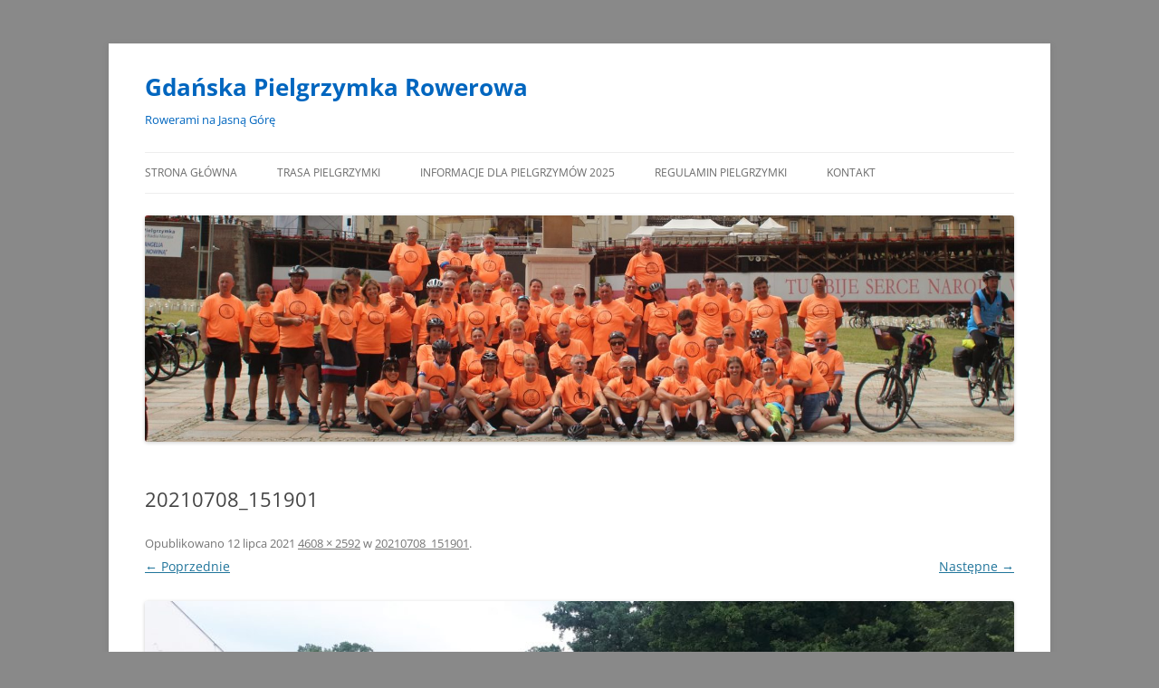

--- FILE ---
content_type: text/html; charset=UTF-8
request_url: http://www.rowerowa.com.pl/20210708_151901/
body_size: 4155
content:
<!DOCTYPE html>
<!--[if IE 7]>
<html class="ie ie7" lang="pl-PL">
<![endif]-->
<!--[if IE 8]>
<html class="ie ie8" lang="pl-PL">
<![endif]-->
<!--[if !(IE 7) & !(IE 8)]><!-->
<html lang="pl-PL">
<!--<![endif]-->
<head>
<meta charset="UTF-8" />
<meta name="viewport" content="width=device-width" />
<title>20210708_151901 | Gdańska Pielgrzymka Rowerowa</title>
<link rel="profile" href="https://gmpg.org/xfn/11" />
<link rel="pingback" href="http://www.rowerowa.com.pl/xmlrpc.php">
<!--[if lt IE 9]>
<script src="http://www.rowerowa.com.pl/wp-content/themes/twentytwelve/js/html5.js?ver=3.7.0" type="text/javascript"></script>
<![endif]-->
<link rel='dns-prefetch' href='//s.w.org' />
<link rel="alternate" type="application/rss+xml" title="Gdańska Pielgrzymka Rowerowa &raquo; Kanał z wpisami" href="http://www.rowerowa.com.pl/feed/" />
<link rel="alternate" type="application/rss+xml" title="Gdańska Pielgrzymka Rowerowa &raquo; Kanał z komentarzami" href="http://www.rowerowa.com.pl/comments/feed/" />
		<script type="text/javascript">
			window._wpemojiSettings = {"baseUrl":"https:\/\/s.w.org\/images\/core\/emoji\/11.2.0\/72x72\/","ext":".png","svgUrl":"https:\/\/s.w.org\/images\/core\/emoji\/11.2.0\/svg\/","svgExt":".svg","source":{"concatemoji":"http:\/\/www.rowerowa.com.pl\/wp-includes\/js\/wp-emoji-release.min.js?ver=5.1.19"}};
			!function(e,a,t){var n,r,o,i=a.createElement("canvas"),p=i.getContext&&i.getContext("2d");function s(e,t){var a=String.fromCharCode;p.clearRect(0,0,i.width,i.height),p.fillText(a.apply(this,e),0,0);e=i.toDataURL();return p.clearRect(0,0,i.width,i.height),p.fillText(a.apply(this,t),0,0),e===i.toDataURL()}function c(e){var t=a.createElement("script");t.src=e,t.defer=t.type="text/javascript",a.getElementsByTagName("head")[0].appendChild(t)}for(o=Array("flag","emoji"),t.supports={everything:!0,everythingExceptFlag:!0},r=0;r<o.length;r++)t.supports[o[r]]=function(e){if(!p||!p.fillText)return!1;switch(p.textBaseline="top",p.font="600 32px Arial",e){case"flag":return s([55356,56826,55356,56819],[55356,56826,8203,55356,56819])?!1:!s([55356,57332,56128,56423,56128,56418,56128,56421,56128,56430,56128,56423,56128,56447],[55356,57332,8203,56128,56423,8203,56128,56418,8203,56128,56421,8203,56128,56430,8203,56128,56423,8203,56128,56447]);case"emoji":return!s([55358,56760,9792,65039],[55358,56760,8203,9792,65039])}return!1}(o[r]),t.supports.everything=t.supports.everything&&t.supports[o[r]],"flag"!==o[r]&&(t.supports.everythingExceptFlag=t.supports.everythingExceptFlag&&t.supports[o[r]]);t.supports.everythingExceptFlag=t.supports.everythingExceptFlag&&!t.supports.flag,t.DOMReady=!1,t.readyCallback=function(){t.DOMReady=!0},t.supports.everything||(n=function(){t.readyCallback()},a.addEventListener?(a.addEventListener("DOMContentLoaded",n,!1),e.addEventListener("load",n,!1)):(e.attachEvent("onload",n),a.attachEvent("onreadystatechange",function(){"complete"===a.readyState&&t.readyCallback()})),(n=t.source||{}).concatemoji?c(n.concatemoji):n.wpemoji&&n.twemoji&&(c(n.twemoji),c(n.wpemoji)))}(window,document,window._wpemojiSettings);
		</script>
		<style type="text/css">
img.wp-smiley,
img.emoji {
	display: inline !important;
	border: none !important;
	box-shadow: none !important;
	height: 1em !important;
	width: 1em !important;
	margin: 0 .07em !important;
	vertical-align: -0.1em !important;
	background: none !important;
	padding: 0 !important;
}
</style>
	<link rel='stylesheet' id='wp-block-library-css'  href='http://www.rowerowa.com.pl/wp-content/plugins/gutenberg/build/block-library/style.css?ver=1572112949' type='text/css' media='all' />
<link rel='stylesheet' id='wp-block-library-theme-css'  href='http://www.rowerowa.com.pl/wp-content/plugins/gutenberg/build/block-library/theme.css?ver=1572112949' type='text/css' media='all' />
<link rel='stylesheet' id='twentytwelve-fonts-css'  href='http://www.rowerowa.com.pl/wp-content/themes/twentytwelve/fonts/font-open-sans.css?ver=20230328' type='text/css' media='all' />
<link rel='stylesheet' id='twentytwelve-style-css'  href='http://www.rowerowa.com.pl/wp-content/themes/twentytwelve/style.css?ver=20240402' type='text/css' media='all' />
<link rel='stylesheet' id='twentytwelve-block-style-css'  href='http://www.rowerowa.com.pl/wp-content/themes/twentytwelve/css/blocks.css?ver=20230213' type='text/css' media='all' />
<!--[if lt IE 9]>
<link rel='stylesheet' id='twentytwelve-ie-css'  href='http://www.rowerowa.com.pl/wp-content/themes/twentytwelve/css/ie.css?ver=20150214' type='text/css' media='all' />
<![endif]-->
<link rel='stylesheet' id='slb_core-css'  href='http://www.rowerowa.com.pl/wp-content/plugins/simple-lightbox/client/css/app.css?ver=2.7.1' type='text/css' media='all' />
<link rel='stylesheet' id='mw-google-maps-css'  href='http://www.rowerowa.com.pl/wp-content/plugins/mw-google-maps/css/style.css?ver=5.1.19' type='text/css' media='all' />
<link rel='stylesheet' id='wpsimplegallery-style-css'  href='http://www.rowerowa.com.pl/wp-content/plugins/wp-simple-galleries/wp-simple-gallery.css?ver=5.1.19' type='text/css' media='all' />
<link rel='stylesheet' id='colorbox-css'  href='http://www.rowerowa.com.pl/wp-content/plugins/wp-simple-galleries/colorbox/themes/theme3/colorbox.css?ver=5.1.19' type='text/css' media='all' />
<script type='text/javascript' src='http://www.rowerowa.com.pl/wp-includes/js/jquery/jquery.js?ver=1.12.4'></script>
<script type='text/javascript' src='http://www.rowerowa.com.pl/wp-includes/js/jquery/jquery-migrate.min.js?ver=1.4.1'></script>
<script type='text/javascript' src='http://www.rowerowa.com.pl/wp-content/plugins/wp-simple-galleries/colorbox/jquery.colorbox-min.js?ver=5.1.19'></script>
<script type='text/javascript' src='http://www.rowerowa.com.pl/wp-content/plugins/wp-simple-galleries/wp-simple-gallery.js?ver=5.1.19'></script>
<link rel='https://api.w.org/' href='http://www.rowerowa.com.pl/wp-json/' />
<link rel="EditURI" type="application/rsd+xml" title="RSD" href="http://www.rowerowa.com.pl/xmlrpc.php?rsd" />
<link rel="wlwmanifest" type="application/wlwmanifest+xml" href="http://www.rowerowa.com.pl/wp-includes/wlwmanifest.xml" /> 
<meta name="generator" content="WordPress 5.1.19" />
<link rel='shortlink' href='http://www.rowerowa.com.pl/?p=5662' />
<link rel="alternate" type="application/json+oembed" href="http://www.rowerowa.com.pl/wp-json/oembed/1.0/embed?url=http%3A%2F%2Fwww.rowerowa.com.pl%2F20210708_151901%2F" />
<link rel="alternate" type="text/xml+oembed" href="http://www.rowerowa.com.pl/wp-json/oembed/1.0/embed?url=http%3A%2F%2Fwww.rowerowa.com.pl%2F20210708_151901%2F&#038;format=xml" />

		<!-- GA Google Analytics @ https://m0n.co/ga -->
		<script>
			(function(i,s,o,g,r,a,m){i['GoogleAnalyticsObject']=r;i[r]=i[r]||function(){
			(i[r].q=i[r].q||[]).push(arguments)},i[r].l=1*new Date();a=s.createElement(o),
			m=s.getElementsByTagName(o)[0];a.async=1;a.src=g;m.parentNode.insertBefore(a,m)
			})(window,document,'script','https://www.google-analytics.com/analytics.js','ga');
			ga('create', 'G-C563T5X4Q7', 'auto');
			ga('send', 'pageview');
		</script>

		<style type="text/css" id="twentytwelve-header-css">
			.site-header h1 a,
		.site-header h2 {
			color: #0066bf;
		}
		</style>
	<style type="text/css" id="custom-background-css">
body.custom-background { background-color: #898989; }
</style>
	<link rel="icon" href="http://www.rowerowa.com.pl/wp-content/uploads/2019/07/cropped-2019_trąbki-171-1-32x32.jpg" sizes="32x32" />
<link rel="icon" href="http://www.rowerowa.com.pl/wp-content/uploads/2019/07/cropped-2019_trąbki-171-1-192x192.jpg" sizes="192x192" />
<link rel="apple-touch-icon-precomposed" href="http://www.rowerowa.com.pl/wp-content/uploads/2019/07/cropped-2019_trąbki-171-1-180x180.jpg" />
<meta name="msapplication-TileImage" content="http://www.rowerowa.com.pl/wp-content/uploads/2019/07/cropped-2019_trąbki-171-1-270x270.jpg" />
</head>

<body class="attachment attachment-template-default single single-attachment postid-5662 attachmentid-5662 attachment-jpeg custom-background wp-embed-responsive custom-font-enabled">
<div id="page" class="hfeed site">
	<header id="masthead" class="site-header">
		<hgroup>
			<h1 class="site-title"><a href="http://www.rowerowa.com.pl/" rel="home">Gdańska Pielgrzymka Rowerowa</a></h1>
			<h2 class="site-description">Rowerami na Jasną Górę</h2>
		</hgroup>

		<nav id="site-navigation" class="main-navigation">
			<button class="menu-toggle">Menu</button>
			<a class="assistive-text" href="#content">Przejdź do treści</a>
			<div class="menu-gorne-container"><ul id="menu-gorne" class="nav-menu"><li id="menu-item-5975" class="menu-item menu-item-type-custom menu-item-object-custom menu-item-home menu-item-5975"><a href="http://www.rowerowa.com.pl/">Strona główna</a></li>
<li id="menu-item-3997" class="menu-item menu-item-type-post_type menu-item-object-page menu-item-3997"><a href="http://www.rowerowa.com.pl/trasa-pielgrzymki/">Trasa pielgrzymki</a></li>
<li id="menu-item-4556" class="menu-item menu-item-type-post_type menu-item-object-page menu-item-4556"><a href="http://www.rowerowa.com.pl/pielgrzymka_2024/">Informacje dla pielgrzymów 2025</a></li>
<li id="menu-item-4005" class="menu-item menu-item-type-post_type menu-item-object-page menu-item-4005"><a href="http://www.rowerowa.com.pl/regulamin-pielgrzymki/">Regulamin pielgrzymki</a></li>
<li id="menu-item-3991" class="menu-item menu-item-type-post_type menu-item-object-page menu-item-3991"><a href="http://www.rowerowa.com.pl/kontakt/">Kontakt</a></li>
</ul></div>		</nav><!-- #site-navigation -->

				<a href="http://www.rowerowa.com.pl/"><img src="http://www.rowerowa.com.pl/wp-content/uploads/2021/07/cropped-2021-Rowerowa_Beata-136.jpg" width="1600" height="417" alt="Gdańska Pielgrzymka Rowerowa" class="header-image" srcset="http://www.rowerowa.com.pl/wp-content/uploads/2021/07/cropped-2021-Rowerowa_Beata-136.jpg 1600w, http://www.rowerowa.com.pl/wp-content/uploads/2021/07/cropped-2021-Rowerowa_Beata-136-300x78.jpg 300w, http://www.rowerowa.com.pl/wp-content/uploads/2021/07/cropped-2021-Rowerowa_Beata-136-768x200.jpg 768w, http://www.rowerowa.com.pl/wp-content/uploads/2021/07/cropped-2021-Rowerowa_Beata-136-1024x267.jpg 1024w, http://www.rowerowa.com.pl/wp-content/uploads/2021/07/cropped-2021-Rowerowa_Beata-136-624x163.jpg 624w" sizes="(max-width: 1600px) 100vw, 1600px" /></a>
			</header><!-- #masthead -->

	<div id="main" class="wrapper">

	<div id="primary" class="site-content">
		<div id="content" role="main">

		
				<article id="post-5662" class="image-attachment post-5662 attachment type-attachment status-inherit hentry">
					<header class="entry-header">
						<h1 class="entry-title">20210708_151901</h1>

						<footer class="entry-meta">
							<span class="meta-prep meta-prep-entry-date">Opublikowano </span> <span class="entry-date"><time class="entry-date" datetime="2021-07-12T19:49:14+00:00">12 lipca 2021</time></span> <a href="http://www.rowerowa.com.pl/wp-content/uploads/2021/07/20210708_151901.jpg" title="Odnośnik do pełnowymiarowego obrazka">4608 &times; 2592</a> w <a href="http://www.rowerowa.com.pl/20210708_151901/" title="Powrót do 20210708_151901" rel="gallery">20210708_151901</a>.													</footer><!-- .entry-meta -->

						<nav id="image-navigation" class="navigation">
							<span class="previous-image"><a href='http://www.rowerowa.com.pl/20210708_151042/'>&larr; Poprzednie</a></span>
							<span class="next-image"><a href='http://www.rowerowa.com.pl/20210708_152047/'>Następne &rarr;</a></span>
						</nav><!-- #image-navigation -->
					</header><!-- .entry-header -->

					<div class="entry-content">

						<div class="entry-attachment">
							<div class="attachment">
											<a href="http://www.rowerowa.com.pl/20210708_152047/" title="20210708_151901" rel="attachment">
									<img width="960" height="540" src="http://www.rowerowa.com.pl/wp-content/uploads/2021/07/20210708_151901.jpg" class="attachment-960x960 size-960x960" alt="" srcset="http://www.rowerowa.com.pl/wp-content/uploads/2021/07/20210708_151901.jpg 4608w, http://www.rowerowa.com.pl/wp-content/uploads/2021/07/20210708_151901-300x169.jpg 300w, http://www.rowerowa.com.pl/wp-content/uploads/2021/07/20210708_151901-768x432.jpg 768w, http://www.rowerowa.com.pl/wp-content/uploads/2021/07/20210708_151901-1024x576.jpg 1024w" sizes="(max-width: 960px) 100vw, 960px" />								</a>

															</div><!-- .attachment -->

						</div><!-- .entry-attachment -->

						<div class="entry-description">
																				</div><!-- .entry-description -->

					</div><!-- .entry-content -->

				</article><!-- #post -->

				
<div id="comments" class="comments-area">

	
	
	
</div><!-- #comments .comments-area -->

			
		</div><!-- #content -->
	</div><!-- #primary -->

	</div><!-- #main .wrapper -->
	<footer id="colophon" role="contentinfo">
		<div class="site-info">
									<a href="https://pl.wordpress.org/" class="imprint" title="Semantyczna platforma publikowania osobistego">
				Dumnie wspierane przez WordPress			</a>
		</div><!-- .site-info -->
	</footer><!-- #colophon -->
</div><!-- #page -->

<script type='text/javascript' src='http://www.rowerowa.com.pl/wp-content/themes/twentytwelve/js/navigation.js?ver=20141205'></script>
<script type='text/javascript' src='http://maps.google.com/maps/api/js?sensor=false&#038;ver=5.1.19'></script>
<script type='text/javascript' src='http://www.rowerowa.com.pl/wp-content/plugins/mw-google-maps/js/jquery.mw-google-maps.js?ver=1.2.0'></script>
<script type='text/javascript' src='http://www.rowerowa.com.pl/wp-includes/js/wp-embed.min.js?ver=5.1.19'></script>
<script type="text/javascript" id="slb_context">/* <![CDATA[ */if ( !!window.jQuery ) {(function($){$(document).ready(function(){if ( !!window.SLB ) { {$.extend(SLB, {"context":["public","user_guest"]});} }})})(jQuery);}/* ]]> */</script>
</body>
</html>
